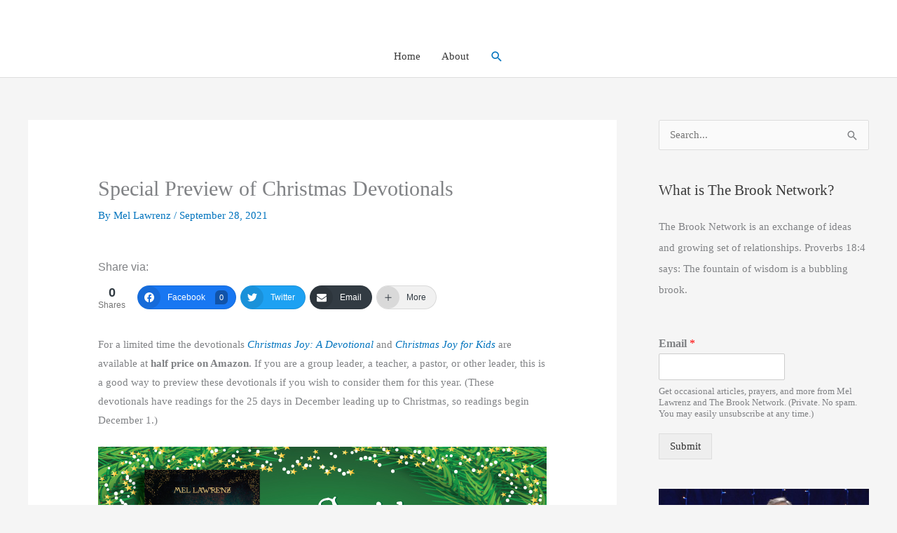

--- FILE ---
content_type: text/plain
request_url: https://www.google-analytics.com/j/collect?v=1&_v=j102&a=1529161597&t=pageview&_s=1&dl=https%3A%2F%2Fthebrooknetwork.org%2F2021%2F09%2F28%2Fspecial-preview-of-christmas-devotionals%2F&ul=en-us%40posix&dt=Special%20Preview%20of%20Christmas%20Devotionals%20%7C%20THE%20BROOK%20NETWORK&sr=1280x720&vp=1280x720&_u=IEBAAEABAAAAACAAI~&jid=2022709925&gjid=1057360953&cid=296848517.1768454444&tid=UA-27622288-1&_gid=1972417354.1768454444&_r=1&_slc=1&z=1418861140
body_size: -286
content:
2,cG-Y2J66SVWT5